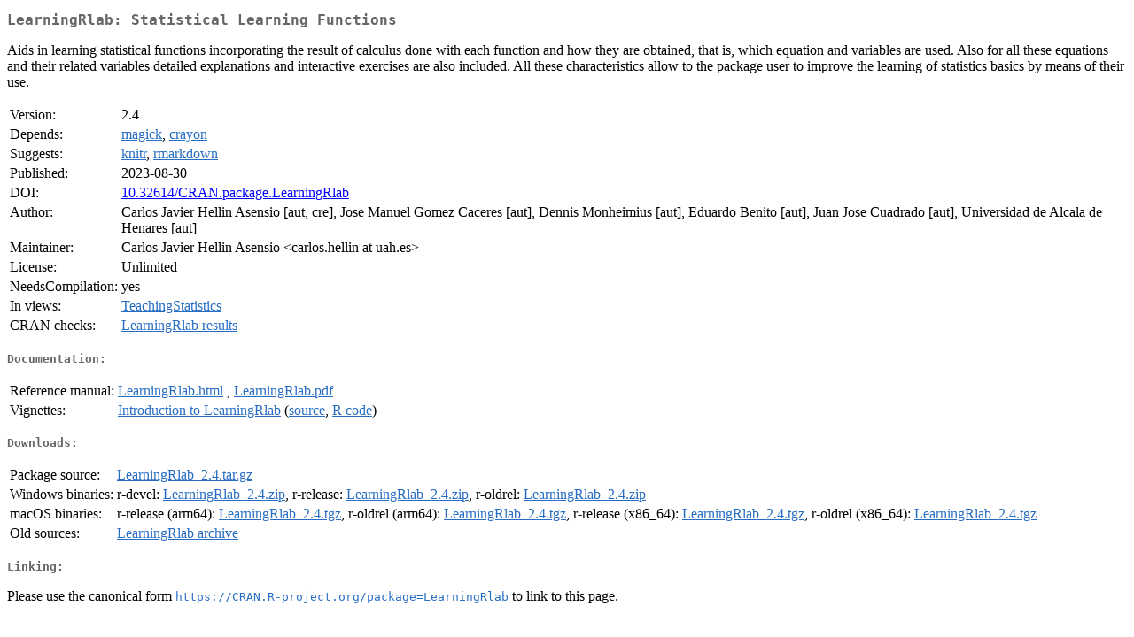

--- FILE ---
content_type: text/html; charset=utf-8
request_url: https://mirrors.sjtug.sjtu.edu.cn/cran/web/packages/LearningRlab/index.html
body_size: 1576
content:
<!DOCTYPE html>
<html>
<head>
<title>CRAN: Package LearningRlab</title>
<link rel="canonical" href="https://CRAN.R-project.org/package=LearningRlab"/>
<link rel="stylesheet" type="text/css" href="../../CRAN_web.css" />
<meta http-equiv="Content-Type" content="text/html; charset=utf-8" />
<meta name="viewport" content="width=device-width, initial-scale=1.0, user-scalable=yes"/>
<meta name="citation_title" content="Statistical Learning Functions [R package LearningRlab version 2.4]" />
<meta name="citation_author1" content="Carlos Javier Hellin Asensio" />
<meta name="citation_author2" content="Jose Manuel Gomez Caceres" />
<meta name="citation_author3" content="Dennis Monheimius" />
<meta name="citation_author4" content="Eduardo Benito" />
<meta name="citation_author5" content="Juan Jose Cuadrado" />
<meta name="citation_author6" content="Universidad de Alcala de Henares" />
<meta name="citation_publication_date" content="2023-08-30" />
<meta name="citation_public_url" content="https://CRAN.R-project.org/package=LearningRlab" />
<meta name="DC.identifier" content="https://CRAN.R-project.org/package=LearningRlab" />
<meta name="DC.publisher" content="Comprehensive R Archive Network (CRAN)" />
<meta name="twitter:card" content="summary" />
<meta property="og:title" content="LearningRlab: Statistical Learning Functions" />
<meta property="og:description" content="Aids in learning statistical functions incorporating the result of calculus done with each function and how they are obtained, that is, which equation and variables are used. Also for all these equations and their related variables detailed explanations and interactive exercises are also included. All these characteristics allow to the package user to improve the learning of statistics basics by means of their use." />
<meta property="og:image" content="https://CRAN.R-project.org/CRANlogo.png" />
<meta property="og:type" content="website" />
<meta property="og:url" content="https://CRAN.R-project.org/package=LearningRlab" />
<style type="text/css">
  table td { vertical-align: top; }
</style>
</head>
<body>
<div class="container">
<h2>LearningRlab: Statistical Learning Functions</h2>
<p>Aids in learning statistical functions incorporating the result of calculus done with each function and how they are obtained, that is, which equation and variables are used. Also for all these equations and their related variables detailed explanations and interactive exercises are also included. All these characteristics allow to the package user to improve the learning of statistics basics by means of their use.</p>
<table>
<tr>
<td>Version:</td>
<td>2.4</td>
</tr>
<tr>
<td>Depends:</td>
<td><a href="../magick/index.html"><span class="CRAN">magick</span></a>, <a href="../crayon/index.html"><span class="CRAN">crayon</span></a></td>
</tr>
<tr>
<td>Suggests:</td>
<td><a href="../knitr/index.html"><span class="CRAN">knitr</span></a>, <a href="../rmarkdown/index.html"><span class="CRAN">rmarkdown</span></a></td>
</tr>
<tr>
<td>Published:</td>
<td>2023-08-30</td>
</tr>
<tr>
<td>DOI:</td>
<td><a href="https://doi.org/10.32614/CRAN.package.LearningRlab">10.32614/CRAN.package.LearningRlab</a></td>
</tr>
<tr>
<td>Author:</td>
<td>Carlos Javier Hellin Asensio [aut, cre],
  Jose Manuel Gomez Caceres [aut],
  Dennis Monheimius [aut],
  Eduardo Benito [aut],
  Juan Jose Cuadrado [aut],
  Universidad de Alcala de Henares [aut]</td>
</tr>
<tr>
<td>Maintainer:</td>
<td>Carlos Javier Hellin Asensio  &#x3c;&#x63;&#x61;&#x72;&#x6c;&#x6f;&#x73;&#x2e;&#x68;&#x65;&#x6c;&#x6c;&#x69;&#x6e;&#x20;&#x61;&#x74;&#x20;&#x75;&#x61;&#x68;&#x2e;&#x65;&#x73;&#x3e;</td>
</tr>
<tr>
<td>License:</td>
<td>Unlimited</td>
</tr>
<tr>
<td>NeedsCompilation:</td>
<td>yes</td>
</tr>
<tr>
<td>In&nbsp;views:</td>
<td><a href="../../views/TeachingStatistics.html"><span class="CRAN">TeachingStatistics</span></a></td>
</tr>
<tr>
<td>CRAN&nbsp;checks:</td>
<td><a href="../../checks/check_results_LearningRlab.html"><span class="CRAN">LearningRlab results</span></a></td>
</tr>
</table>
<h4>Documentation:</h4>
<table>
<tr>
<td>Reference&nbsp;manual:</td>
<td>
 <a href="refman/LearningRlab.html"><span class="CRAN">LearningRlab.html</span></a> ,  <a href="LearningRlab.pdf"><span class="CRAN">LearningRlab.pdf</span></a> 
</td>
</tr>
<tr>
<td>Vignettes:</td>
<td>
<a href="vignettes/learningRlab.html"><span class="CRAN">Introduction to LearningRlab</span></a> (<a href="vignettes/learningRlab.Rmd" type="text/plain; charset=utf-8"><span class="CRAN">source</span></a>, <a href="vignettes/learningRlab.R" type="text/plain; charset=utf-8"><span class="CRAN">R code</span></a>)<br/>
</td>
</tr>
</table>
<h4>Downloads:</h4>
<table>
<tr>
<td> Package&nbsp;source: </td>
<td> <a href="../../../src/contrib/LearningRlab_2.4.tar.gz"> <span class="CRAN"> LearningRlab_2.4.tar.gz </span> </a> </td>
</tr>
<tr>
<td> Windows&nbsp;binaries: </td>
<td> r-devel: <a href="../../../bin/windows/contrib/4.6/LearningRlab_2.4.zip"><span class="CRAN">LearningRlab_2.4.zip</span></a>, r-release: <a href="../../../bin/windows/contrib/4.5/LearningRlab_2.4.zip"><span class="CRAN">LearningRlab_2.4.zip</span></a>, r-oldrel: <a href="../../../bin/windows/contrib/4.4/LearningRlab_2.4.zip"><span class="CRAN">LearningRlab_2.4.zip</span></a> </td>
</tr>
<tr>
<td> macOS&nbsp;binaries: </td>
<td> r-release (arm64): <a href="../../../bin/macosx/big-sur-arm64/contrib/4.5/LearningRlab_2.4.tgz"><span class="CRAN">LearningRlab_2.4.tgz</span></a>, r-oldrel (arm64): <a href="../../../bin/macosx/big-sur-arm64/contrib/4.4/LearningRlab_2.4.tgz"><span class="CRAN">LearningRlab_2.4.tgz</span></a>, r-release (x86_64): <a href="../../../bin/macosx/big-sur-x86_64/contrib/4.5/LearningRlab_2.4.tgz"><span class="CRAN">LearningRlab_2.4.tgz</span></a>, r-oldrel (x86_64): <a href="../../../bin/macosx/big-sur-x86_64/contrib/4.4/LearningRlab_2.4.tgz"><span class="CRAN">LearningRlab_2.4.tgz</span></a> </td>
</tr>
<tr>
<td> Old&nbsp;sources: </td>
<td> <a href="https://CRAN.R-project.org/src/contrib/Archive/LearningRlab"> <span class="CRAN"> LearningRlab archive </span> </a> </td>
</tr>
</table>
<h4>Linking:</h4>
<p>Please use the canonical form
<a href="https://CRAN.R-project.org/package=LearningRlab"><span class="CRAN"><samp>https://CRAN.R-project.org/package=LearningRlab</samp></span></a>
to link to this page.</p>
</div>
</body>
</html>
